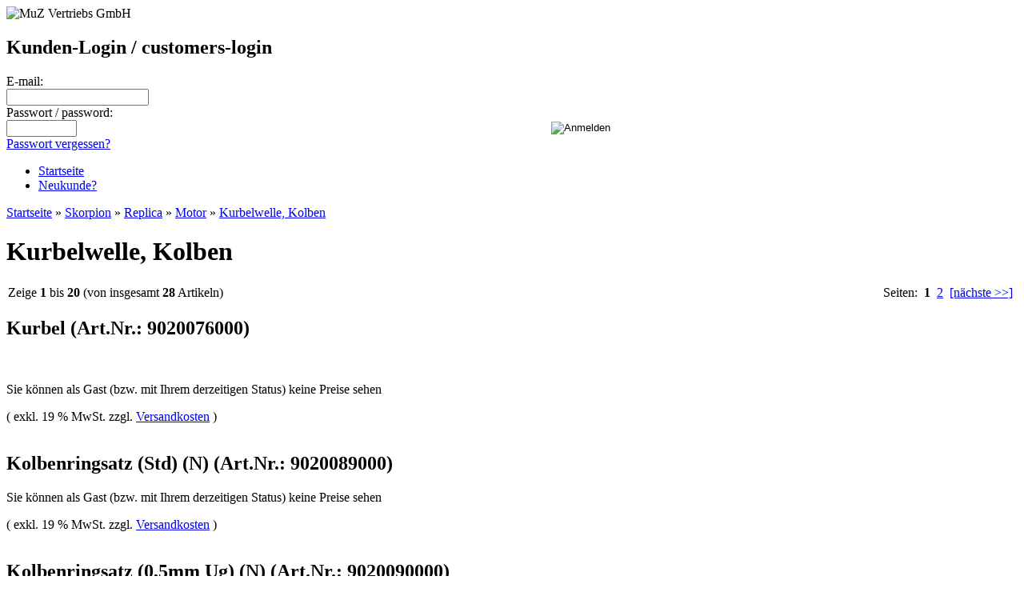

--- FILE ---
content_type: text/html
request_url: https://www.mz-talk.de/index.php?cPath=416_530_531_624
body_size: 3057
content:
<!DOCTYPE html PUBLIC "-//W3C//DTD XHTML 1.0 Transitional//EN" "http://www.w3.org/TR/xhtml1/DTD/xhtml1-transitional.dtd">
<html xmlns="http://www.w3.org/1999/xhtml" dir="ltr" xml:lang="de">
<head>
<meta http-equiv="Content-Type" content="text/html; charset=iso-8859-15" /> 
<meta http-equiv="Content-Style-Type" content="text/css" />
<title>Kurbelwelle, Kolben - MuZ Vertriebs GmbH</title>
<meta http-equiv="content-language" content="de" />
<meta http-equiv="cache-control" content="no-cache" />
<meta name="keywords" content="kurbelwelle, kolben" />
<meta name="description" content="Kurbelwelle, Kolben" />
<meta name="language" content="de" />
<meta name="robots" content="index,follow" />
<meta name="author" content="centerscreen GmbH" />
<meta name="company" content="MuZ Vertriebs GmbH" />
<meta name="page-topic" content="shopping" />
<meta name="reply-to" content="info@muz.de" />
<meta name="revisit-after" content="5" />
<link rel="canonical" href="https://www.mz-talk.de/index.php?cPath=416_530_531_624" />
<link rel="shortcut icon" href="https://www.mz-talk.de/templates/muz/favicon.ico" type="image/x-icon" />
<!--
=========================================================
modified eCommerce Shopsoftware (c) 2009-2012 [www.modified-shop.org]
=========================================================

modified eCommerce Shopsoftware offers you highly scalable E-Commerce-Solutions and Services.
The Shopsoftware is redistributable under the GNU General Public License (Version 2) [http://www.gnu.org/licenses/gpl-2.0.html].
based on: E-Commerce Engine Copyright (c) 2006 xt:Commerce, created by Mario Zanier & Guido Winger and licensed under GNU/GPL.
Information and contribution at http://www.xt-commerce.com

=========================================================
Please visit our website: www.modified-shop.org
=========================================================
-->

<meta name="generator" content="(c) by modified eCommerce Shopsoftware ------ http://www.modified-shop.org" />
<base href="https://www.mz-talk.de/" />
<link href='https://fonts.googleapis.com/css?family=Merriweather:400,300' rel='stylesheet' type='text/css'>
<link href='https://fonts.googleapis.com/css?family=Droid+Sans:regular,bold' rel='stylesheet' type='text/css'>

<link rel="stylesheet" href="templates/muz/stylesheet.css" type="text/css" />
<link rel="stylesheet" href="templates/muz/css/thickbox.css" type="text/css" media="screen" />

<script type="text/javascript"><!--
var selected;
var submitter = null;
function submitFunction() {
    submitter = 1;
}
function popupWindow(url) {
  window.open(url,'popupWindow','toolbar=no,location=no,directories=no,status=no,menubar=no,scrollbars=yes,resizable=yes,copyhistory=no,width=100,height=100,screenX=150,screenY=150,top=150,left=150')
}  
function selectRowEffect(object, buttonSelect) {
  if (!selected) {
    if (document.getElementById) {
      selected = document.getElementById('defaultSelected');
    } else {
      selected = document.all['defaultSelected'];
    }
  }
  if (selected) selected.className = 'moduleRow';
  object.className = 'moduleRowSelected';
  selected = object;
  if (document.getElementById('payment'[0])) {
    document.getElementById('payment'[buttonSelect]).checked=true;
  }
}
function rowOverEffect(object) {
  if (object.className == 'moduleRow') object.className = 'moduleRowOver';
}
function rowOutEffect(object) {
  if (object.className == 'moduleRowOver') object.className = 'moduleRow';
}
function popupImageWindow(url) {
  window.open(url,'popupImageWindow','toolbar=no,location=no,directories=no,status=no,menubar=no,scrollbars=no,resizable=yes,copyhistory=no,width=100,height=100,screenX=150,screenY=150,top=150,left=150')
}
//--></script>
<script src="templates/muz/javascript/jquery.js" type="text/javascript"></script>
<script src="templates/muz/javascript/thickbox.js" type="text/javascript"></script>

</head>
<body>

<div id="wrap">
  <div id="header">
    <div id="logo"><img src="templates/muz/img/shoplogo.jpg" width="410" height="84" alt="MuZ Vertriebs GmbH" /></div>
     
<div id="teaser">
<div id="headerboxen">
            

<h2 class="boxheader">Kunden-Login / customers-login</h2>
<div class="boxbody"> <form id="loginbox" method="post" action="https://www.mz-talk.de/login.php?action=process">
  <table width="100%"  border="0" cellpadding="0" cellspacing="0">
    <tr>
      <td colspan="2">E-mail:</td>
    </tr>
    <tr>
      <td colspan="2"><input type="text" name="email_address" maxlength="50" style="width:170px;" /></td>
    </tr>
    <tr>
      <td colspan="2">Passwort / password:</td>
    </tr>
    <tr>
      <td><input type="password" name="password" maxlength="30" style="width:80px;" /></td>
      <td><input type="image" src="templates/muz/buttons/german/button_login_small.gif" alt="Anmelden" title=" Anmelden " /></td>
    </tr>
    <tr>
      <td colspan="2"><div class="hr"></div>
        <a href="https://www.mz-talk.de/password_double_opt.php">Passwort vergessen?</a></td>
    </tr>
  </table>
  </form> </div>

<div class="whitebox"></div>

</div>
</div> 

  </div>
  <div id="topmenuwrap">
    <ul id="topmenu">
      <li><a href="https://www.mz-talk.de/">Startseite</a></li>
                      <li><a href="https://www.mz-talk.de/create_account.php">Neukunde?</a></li>
              

    </ul>
    <div id="languages"></div>
  </div>
  <div id="breadcrumb"><a href="https://www.mz-talk.de/" class="headerNavigation">Startseite</a> &raquo; <a href="https://www.mz-talk.de/index.php?cPath=416" class="headerNavigation">Skorpion</a> &raquo; <a href="https://www.mz-talk.de/index.php?cPath=416_530" class="headerNavigation">Replica</a> &raquo; <a href="https://www.mz-talk.de/index.php?cPath=416_530_531" class="headerNavigation">Motor</a> &raquo; <a href="https://www.mz-talk.de/index.php?cPath=416_530_531_624" class="headerNavigation">Kurbelwelle, Kolben</a></div>
  <div id="contentwrap">
                              <div id="contentstart">
                                
  <h1>Kurbelwelle, Kolben</h1>
  
    <table border="0" width="100%" cellspacing="0" cellpadding="2">
      <tr>
        <td class="smallText">Zeige <strong>1</strong> bis <strong>20</strong> (von insgesamt <strong>28</strong> Artikeln)</td>
        <td class="smallText" align="right">Seiten: &nbsp;<strong>1</strong>&nbsp;&nbsp;<a href="https://www.mz-talk.de/index.php?cPath=416_530_531_624&amp;page=2" class="pageResults" title="Seite 2">2</a>&nbsp;&nbsp;<a href="https://www.mz-talk.de/index.php?cPath=416_530_531_624&amp;page=2" class="pageResults" title="n&auml;chste Seite">[n&auml;chste&nbsp;&gt;&gt;]</a>&nbsp;</td>
      </tr>
    </table>
<div class="hrproductpreview"></div>
<table class="productPreview" width="100%" border="0" cellspacing="0" cellpadding="0">
  <tr>
   
    <td class="productPreviewContent">
		<h2>Kurbel (Art.Nr.:  9020076000)</h2>
		<p><p>&nbsp;</p></p>
	<div class="pricecontainer">	
		<p class="price">Sie k&ouml;nnen als Gast (bzw. mit Ihrem derzeitigen Status) keine Preise sehen</p><p class="taxandshippinginfo">( exkl. 19 % MwSt. zzgl. <a rel="nofollow" target="_blank" href="https://www.mz-talk.de/popup_content.php?coID=1&amp;KeepThis=true&amp;TB_iframe=true&amp;height=400&amp;width=600" title="Information" class="thickbox">Versandkosten</a> )</p>
				</div>
				<p></p>
	</td>


  </tr>
  <tr>
    <td align="center" colspan="2">
    <div class="hrproductpreview"></div>
    </td>
  </tr>
  <tr>
   
    <td class="productPreviewContent">
		<h2>Kolbenringsatz (Std) (N) (Art.Nr.:  9020089000)</h2>
		<p></p>
	<div class="pricecontainer">	
		<p class="price">Sie k&ouml;nnen als Gast (bzw. mit Ihrem derzeitigen Status) keine Preise sehen</p><p class="taxandshippinginfo">( exkl. 19 % MwSt. zzgl. <a rel="nofollow" target="_blank" href="https://www.mz-talk.de/popup_content.php?coID=1&amp;KeepThis=true&amp;TB_iframe=true&amp;height=400&amp;width=600" title="Information" class="thickbox">Versandkosten</a> )</p>
				</div>
				<p></p>
	</td>


  </tr>
  <tr>
    <td align="center" colspan="2">
    <div class="hrproductpreview"></div>
    </td>
  </tr>
  <tr>
   
    <td class="productPreviewContent">
		<h2>Kolbenringsatz (0,5mm Ug) (N) (Art.Nr.:  9020090000)</h2>
		<p></p>
	<div class="pricecontainer">	
		<p class="price">Sie k&ouml;nnen als Gast (bzw. mit Ihrem derzeitigen Status) keine Preise sehen</p><p class="taxandshippinginfo">( exkl. 19 % MwSt. zzgl. <a rel="nofollow" target="_blank" href="https://www.mz-talk.de/popup_content.php?coID=1&amp;KeepThis=true&amp;TB_iframe=true&amp;height=400&amp;width=600" title="Information" class="thickbox">Versandkosten</a> )</p>
				</div>
				<p></p>
	</td>


  </tr>
  <tr>
    <td align="center" colspan="2">
    <div class="hrproductpreview"></div>
    </td>
  </tr>
  <tr>
   
    <td class="productPreviewContent">
		<h2>Kolbenringsatz (1,0 mm Ug) (N)  (Art.Nr.:  9020091000)</h2>
		<p></p>
	<div class="pricecontainer">	
		<p class="price">Sie k&ouml;nnen als Gast (bzw. mit Ihrem derzeitigen Status) keine Preise sehen</p><p class="taxandshippinginfo">( exkl. 19 % MwSt. zzgl. <a rel="nofollow" target="_blank" href="https://www.mz-talk.de/popup_content.php?coID=1&amp;KeepThis=true&amp;TB_iframe=true&amp;height=400&amp;width=600" title="Information" class="thickbox">Versandkosten</a> )</p>
				</div>
				<p></p>
	</td>


  </tr>
  <tr>
    <td align="center" colspan="2">
    <div class="hrproductpreview"></div>
    </td>
  </tr>
  <tr>
   
    <td class="productPreviewContent">
		<h2>Kolben (Std) (Art.Nr.:  9020092000)</h2>
		<p><p>&nbsp;</p></p>
	<div class="pricecontainer">	
		<p class="price">Sie k&ouml;nnen als Gast (bzw. mit Ihrem derzeitigen Status) keine Preise sehen</p><p class="taxandshippinginfo">( exkl. 19 % MwSt. zzgl. <a rel="nofollow" target="_blank" href="https://www.mz-talk.de/popup_content.php?coID=1&amp;KeepThis=true&amp;TB_iframe=true&amp;height=400&amp;width=600" title="Information" class="thickbox">Versandkosten</a> )</p>
				</div>
				<p></p>
	</td>


  </tr>
  <tr>
    <td align="center" colspan="2">
    <div class="hrproductpreview"></div>
    </td>
  </tr>
  <tr>
   
    <td class="productPreviewContent">
		<h2>Bolzen, Kolben (N)  (Art.Nr.:  9020093000)</h2>
		<p></p>
	<div class="pricecontainer">	
		<p class="price">Sie k&ouml;nnen als Gast (bzw. mit Ihrem derzeitigen Status) keine Preise sehen</p><p class="taxandshippinginfo">( exkl. 19 % MwSt. zzgl. <a rel="nofollow" target="_blank" href="https://www.mz-talk.de/popup_content.php?coID=1&amp;KeepThis=true&amp;TB_iframe=true&amp;height=400&amp;width=600" title="Information" class="thickbox">Versandkosten</a> )</p>
				</div>
				<p></p>
	</td>


  </tr>
  <tr>
    <td align="center" colspan="2">
    <div class="hrproductpreview"></div>
    </td>
  </tr>
  <tr>
   
    <td class="productPreviewContent">
		<h2>Kolben (0,50mm Ug) (N) (Art.Nr.:  9020094000)</h2>
		<p></p>
	<div class="pricecontainer">	
		<p class="price">Sie k&ouml;nnen als Gast (bzw. mit Ihrem derzeitigen Status) keine Preise sehen</p><p class="taxandshippinginfo">( exkl. 19 % MwSt. zzgl. <a rel="nofollow" target="_blank" href="https://www.mz-talk.de/popup_content.php?coID=1&amp;KeepThis=true&amp;TB_iframe=true&amp;height=400&amp;width=600" title="Information" class="thickbox">Versandkosten</a> )</p>
				</div>
				<p></p>
	</td>


  </tr>
  <tr>
    <td align="center" colspan="2">
    <div class="hrproductpreview"></div>
    </td>
  </tr>
  <tr>
   
    <td class="productPreviewContent">
		<h2>Kolben (1,00mm Ug) n (N) (Art.Nr.:  9020095000)</h2>
		<p></p>
	<div class="pricecontainer">	
		<p class="price">Sie k&ouml;nnen als Gast (bzw. mit Ihrem derzeitigen Status) keine Preise sehen</p><p class="taxandshippinginfo">( exkl. 19 % MwSt. zzgl. <a rel="nofollow" target="_blank" href="https://www.mz-talk.de/popup_content.php?coID=1&amp;KeepThis=true&amp;TB_iframe=true&amp;height=400&amp;width=600" title="Information" class="thickbox">Versandkosten</a> )</p>
				</div>
				<p></p>
	</td>


  </tr>
  <tr>
    <td align="center" colspan="2">
    <div class="hrproductpreview"></div>
    </td>
  </tr>
  <tr>
   
    <td class="productPreviewContent">
		<h2>Pleuelstange (N)  (Art.Nr.:  9020096000)</h2>
		<p><p>&nbsp;</p></p>
	<div class="pricecontainer">	
		<p class="price">Sie k&ouml;nnen als Gast (bzw. mit Ihrem derzeitigen Status) keine Preise sehen</p><p class="taxandshippinginfo">( exkl. 19 % MwSt. zzgl. <a rel="nofollow" target="_blank" href="https://www.mz-talk.de/popup_content.php?coID=1&amp;KeepThis=true&amp;TB_iframe=true&amp;height=400&amp;width=600" title="Information" class="thickbox">Versandkosten</a> )</p>
				</div>
				<p></p>
	</td>


  </tr>
  <tr>
    <td align="center" colspan="2">
    <div class="hrproductpreview"></div>
    </td>
  </tr>
  <tr>
   
    <td class="productPreviewContent">
		<h2>Zapfen, Kurbel 1 (N) (Art.Nr.:  9020097000)</h2>
		<p><p>&nbsp;</p></p>
	<div class="pricecontainer">	
		<p class="price">Sie k&ouml;nnen als Gast (bzw. mit Ihrem derzeitigen Status) keine Preise sehen</p><p class="taxandshippinginfo">( exkl. 19 % MwSt. zzgl. <a rel="nofollow" target="_blank" href="https://www.mz-talk.de/popup_content.php?coID=1&amp;KeepThis=true&amp;TB_iframe=true&amp;height=400&amp;width=600" title="Information" class="thickbox">Versandkosten</a> )</p>
				</div>
				<p></p>
	</td>


  </tr>
  <tr>
    <td align="center" colspan="2">
    <div class="hrproductpreview"></div>
    </td>
  </tr>
  <tr>
   
    <td class="productPreviewContent">
		<h2>Platte, Belüftung 2 (Art.Nr.:  9020183000)</h2>
		<p><p>&nbsp;</p></p>
	<div class="pricecontainer">	
		<p class="price">Sie k&ouml;nnen als Gast (bzw. mit Ihrem derzeitigen Status) keine Preise sehen</p><p class="taxandshippinginfo">( exkl. 19 % MwSt. zzgl. <a rel="nofollow" target="_blank" href="https://www.mz-talk.de/popup_content.php?coID=1&amp;KeepThis=true&amp;TB_iframe=true&amp;height=400&amp;width=600" title="Information" class="thickbox">Versandkosten</a> )</p>
				</div>
				<p></p>
	</td>


  </tr>
  <tr>
    <td align="center" colspan="2">
    <div class="hrproductpreview"></div>
    </td>
  </tr>
  <tr>
   
    <td class="productPreviewContent">
		<h2>Nabe, Puffer (Art.Nr.:  9020211000)</h2>
		<p><p>&nbsp;</p></p>
	<div class="pricecontainer">	
		<p class="price">Sie k&ouml;nnen als Gast (bzw. mit Ihrem derzeitigen Status) keine Preise sehen</p><p class="taxandshippinginfo">( exkl. 19 % MwSt. zzgl. <a rel="nofollow" target="_blank" href="https://www.mz-talk.de/popup_content.php?coID=1&amp;KeepThis=true&amp;TB_iframe=true&amp;height=400&amp;width=600" title="Information" class="thickbox">Versandkosten</a> )</p>
				</div>
				<p></p>
	</td>


  </tr>
  <tr>
    <td align="center" colspan="2">
    <div class="hrproductpreview"></div>
    </td>
  </tr>
  <tr>
   
    <td class="productPreviewContent">
		<h2>Zahnrad, Ausgl.Gewicht 44Z (Art.Nr.:  9020212000)</h2>
		<p><p>&nbsp;</p></p>
	<div class="pricecontainer">	
		<p class="price">Sie k&ouml;nnen als Gast (bzw. mit Ihrem derzeitigen Status) keine Preise sehen</p><p class="taxandshippinginfo">( exkl. 19 % MwSt. zzgl. <a rel="nofollow" target="_blank" href="https://www.mz-talk.de/popup_content.php?coID=1&amp;KeepThis=true&amp;TB_iframe=true&amp;height=400&amp;width=600" title="Information" class="thickbox">Versandkosten</a> )</p>
				</div>
				<p></p>
	</td>


  </tr>
  <tr>
    <td align="center" colspan="2">
    <div class="hrproductpreview"></div>
    </td>
  </tr>
  <tr>
   
    <td class="productPreviewContent">
		<h2>Mutter (Art.Nr.:  9020258000)</h2>
		<p><p>&nbsp;</p></p>
	<div class="pricecontainer">	
		<p class="price">Sie k&ouml;nnen als Gast (bzw. mit Ihrem derzeitigen Status) keine Preise sehen</p><p class="taxandshippinginfo">( exkl. 19 % MwSt. zzgl. <a rel="nofollow" target="_blank" href="https://www.mz-talk.de/popup_content.php?coID=1&amp;KeepThis=true&amp;TB_iframe=true&amp;height=400&amp;width=600" title="Information" class="thickbox">Versandkosten</a> )</p>
				</div>
				<p></p>
	</td>


  </tr>
  <tr>
    <td align="center" colspan="2">
    <div class="hrproductpreview"></div>
    </td>
  </tr>
  <tr>
   
    <td class="productPreviewContent">
		<h2>Mutter  (N)  (Art.Nr.:  9020262000)</h2>
		<p><p>&nbsp;</p></p>
	<div class="pricecontainer">	
		<p class="price">Sie k&ouml;nnen als Gast (bzw. mit Ihrem derzeitigen Status) keine Preise sehen</p><p class="taxandshippinginfo">( exkl. 19 % MwSt. zzgl. <a rel="nofollow" target="_blank" href="https://www.mz-talk.de/popup_content.php?coID=1&amp;KeepThis=true&amp;TB_iframe=true&amp;height=400&amp;width=600" title="Information" class="thickbox">Versandkosten</a> )</p>
				</div>
				<p></p>
	</td>


  </tr>
  <tr>
    <td align="center" colspan="2">
    <div class="hrproductpreview"></div>
    </td>
  </tr>
  <tr>
   
    <td class="productPreviewContent">
		<h2>Unterlegscheibe (Art.Nr.:  9020271000)</h2>
		<p><p>&nbsp;</p></p>
	<div class="pricecontainer">	
		<p class="price">Sie k&ouml;nnen als Gast (bzw. mit Ihrem derzeitigen Status) keine Preise sehen</p><p class="taxandshippinginfo">( exkl. 19 % MwSt. zzgl. <a rel="nofollow" target="_blank" href="https://www.mz-talk.de/popup_content.php?coID=1&amp;KeepThis=true&amp;TB_iframe=true&amp;height=400&amp;width=600" title="Information" class="thickbox">Versandkosten</a> )</p>
				</div>
				<p></p>
	</td>


  </tr>
  <tr>
    <td align="center" colspan="2">
    <div class="hrproductpreview"></div>
    </td>
  </tr>
  <tr>
   
    <td class="productPreviewContent">
		<h2>Unterlegscheibe (Art.Nr.:  9020275000)</h2>
		<p><p>&nbsp;</p></p>
	<div class="pricecontainer">	
		<p class="price">Sie k&ouml;nnen als Gast (bzw. mit Ihrem derzeitigen Status) keine Preise sehen</p><p class="taxandshippinginfo">( exkl. 19 % MwSt. zzgl. <a rel="nofollow" target="_blank" href="https://www.mz-talk.de/popup_content.php?coID=1&amp;KeepThis=true&amp;TB_iframe=true&amp;height=400&amp;width=600" title="Information" class="thickbox">Versandkosten</a> )</p>
				</div>
				<p></p>
	</td>


  </tr>
  <tr>
    <td align="center" colspan="2">
    <div class="hrproductpreview"></div>
    </td>
  </tr>
  <tr>
   
    <td class="productPreviewContent">
		<h2>Sicherungsscheibe (N) (Art.Nr.:  9020279000)</h2>
		<p></p>
	<div class="pricecontainer">	
		<p class="price">Sie k&ouml;nnen als Gast (bzw. mit Ihrem derzeitigen Status) keine Preise sehen</p><p class="taxandshippinginfo">( exkl. 19 % MwSt. zzgl. <a rel="nofollow" target="_blank" href="https://www.mz-talk.de/popup_content.php?coID=1&amp;KeepThis=true&amp;TB_iframe=true&amp;height=400&amp;width=600" title="Information" class="thickbox">Versandkosten</a> )</p>
				</div>
				<p></p>
	</td>


  </tr>
  <tr>
    <td align="center" colspan="2">
    <div class="hrproductpreview"></div>
    </td>
  </tr>
  <tr>
   
    <td class="productPreviewContent">
		<h2>Einlegekeil(N) (Art.Nr.:  9020284000)</h2>
		<p></p>
	<div class="pricecontainer">	
		<p class="price">Sie k&ouml;nnen als Gast (bzw. mit Ihrem derzeitigen Status) keine Preise sehen</p><p class="taxandshippinginfo">( exkl. 19 % MwSt. zzgl. <a rel="nofollow" target="_blank" href="https://www.mz-talk.de/popup_content.php?coID=1&amp;KeepThis=true&amp;TB_iframe=true&amp;height=400&amp;width=600" title="Information" class="thickbox">Versandkosten</a> )</p>
				</div>
				<p></p>
	</td>


  </tr>
  <tr>
    <td align="center" colspan="2">
    <div class="hrproductpreview"></div>
    </td>
  </tr>
  <tr>
   
    <td class="productPreviewContent">
		<h2>Paßfeder (N)  (Art.Nr.:  9020285000)</h2>
		<p></p>
	<div class="pricecontainer">	
		<p class="price">Sie k&ouml;nnen als Gast (bzw. mit Ihrem derzeitigen Status) keine Preise sehen</p><p class="taxandshippinginfo">( exkl. 19 % MwSt. zzgl. <a rel="nofollow" target="_blank" href="https://www.mz-talk.de/popup_content.php?coID=1&amp;KeepThis=true&amp;TB_iframe=true&amp;height=400&amp;width=600" title="Information" class="thickbox">Versandkosten</a> )</p>
				</div>
				<p></p>
	</td>


  </tr>
  <tr>
    <td align="center" colspan="2">
    <div class="hrproductpreview"></div>
    </td>
  </tr>
</table>

    <table border="0" width="100%" cellspacing="0" cellpadding="2">
      <tr>
        <td class="smallText">Zeige <strong>1</strong> bis <strong>20</strong> (von insgesamt <strong>28</strong> Artikeln)</td>
        <td class="smallText" align="right">Seiten: &nbsp;<strong>1</strong>&nbsp;&nbsp;<a href="https://www.mz-talk.de/index.php?cPath=416_530_531_624&amp;page=2" class="pageResults" title="Seite 2">2</a>&nbsp;&nbsp;<a href="https://www.mz-talk.de/index.php?cPath=416_530_531_624&amp;page=2" class="pageResults" title="n&auml;chste Seite">[n&auml;chste&nbsp;&gt;&gt;]</a>&nbsp;</td>
      </tr>
    </table>

	
    </div>
          <div id="rightcol">
        
        
                </div>
      </div>
  <p class="footer"></p>

</div>

<div id="footercontent">
<div class="inside">
<div class="left">
<h4>KUNDENINFORMATION</h4>
Die MuZ Vertriebs GmbH handelt mit f&uuml;r MZ-Motorr&auml;der passenden Ersatzteilen. Dazu z&auml;hlen diese Modelle:<br />
Charly II, MZ 125 RT/RT-Classic/SM/SX, Baghira Mastiff, Bison 175N, ATV 50/100/150/Cabra und MZ 1000 S/SF, Saxon, ROTAX-Motor und Skorpion.
</div>
<div class="right">
<h4>MuZ Vertriebs GmbH im Internet</h4>
  <p>
    <a href="https://www.facebook.com/pages/MuZ-Vertriebs-GmbH/705546476139238"><img src="templates/muz/img/facebook.png" /></a>
   </p>
</div>
</div>
</div>
<div id="footerinfo">
<div class="inside">
MuZ Vertriebs GmbH &copy; 2026 | <a target="_blank" href="http://mz-talk.de/popup_content.php?coID=4&amp;KeepThis=true&amp;TB_iframe=true&amp;height=400&amp;width=600" title="Impressum" class="thickbox">Impressum</a> | <a href="https://www.muz.de/datenschutz.html" target="_blank" title="Datenschutz">Datenschutz</a></div>

</div>

        <script type="text/javascript">
  var _gaq = _gaq || [];
  _gaq.push(['_setAccount', 'UA-42401627-9']);
  _gaq.push(['_gat._anonymizeIp']);
  _gaq.push(['_trackPageview']);
  (function() {
    var ga = document . createElement('script');
    ga.type = 'text/javascript';
    ga.async = true;
    ga.src = ('https:' == document.location.protocol ? 'https://ssl' : 'http://www') + '.google-analytics.com/ga.js';
    var s = document.getElementsByTagName('script')[0];
    s . parentNode . insertBefore(ga, s);
  })();
  </script>
  
  <div class="copyright"><span class="cop_magenta">mod</span><span class="cop_grey">ified eCommerce Shopsoftware &copy; 2009-2026</span></div><div class="parseTime">Parse Time: 0.040s</div></body></html>